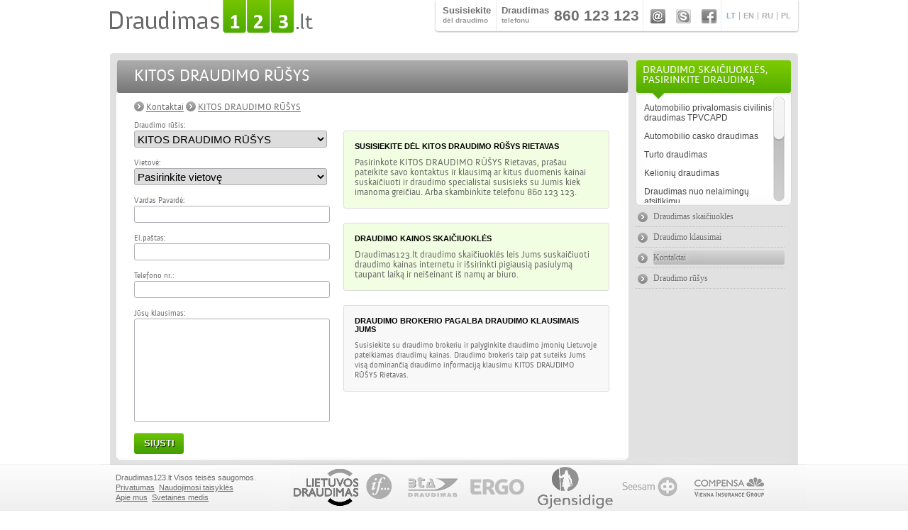

--- FILE ---
content_type: text/html
request_url: http://www.draudimas123.lt/busto-draudimas--rietavas
body_size: 6570
content:
<!DOCTYPE html PUBLIC "-//W3C//DTD XHTML 1.0 Transitional//EN" "http://www.w3.org/TR/xhtml1/DTD/xhtml1-transitional.dtd">
<html xmlns="http://www.w3.org/1999/xhtml">
<head>
<link href="http://www.draudimas123.lt/public/templates/draudimas123/jquery.jscrollpane.css" rel="stylesheet" type="text/css" />
<link href="http://www.draudimas123.lt/public/templates/draudimas123/jquery.selectBox.css" rel="stylesheet" type="text/css" />
<meta http-equiv="Content-Type" content="text/html; charset=utf-8" />
<title>Būsto draudimas Rietavas</title>

<meta name="google-site-verification" content="S-R2-Kj0JF2vQhdquW7fxLXY3gHhsxxpHolI_N6BXwE" />

<meta name="author" content="Draudimas123" />
<meta name="designer" content="Draudimas123" />
<meta name="copyright" content="&copy; 2026 Draudimas123" />

<meta name="keywords" content="Būsto draudimas Rietavas"/>
<meta name="description" content="Būsto draudimas Rietavas - susisiekite internetu. Draudimo brokerio pagalba. Domėkitės arba skaičiuokite draudimo kainas internete." />
<meta name="abstract" content="Būsto draudimas Rietavas" />
 <link href="/favicon.ico" rel="shortcut icon" type="image/vnd.microsoft.icon" />
<meta name="robots" content="index,follow" /> 

<link href="http://www.draudimas123.lt/public/templates/draudimas123/base.css" rel="stylesheet" type="text/css" />
	<link href="http://www.draudimas123.lt/public/templates/draudimas123/base-chrome.css" rel="stylesheet" type="text/css" />


	<link href="http://www.draudimas123.lt/public/Jquery/css/south-street/jquery-ui-1.8.16.custom.css" rel="stylesheet" type="text/css" />
	<link href="http://www.draudimas123.lt/public/Jquery/jquery-lightbox-0.5/css/jquery.lightbox-0.5.css" rel="stylesheet" type="text/css" />
	
	<link href="http://www.draudimas123.lt/public/style/playlist.css" rel="stylesheet" type="text/css" />
	
			
			
	<!-- 	Flow playeriui	-->
			
			
	
	<script type="text/javascript"> // Javascriptui root, kreipiantis per ajax
		var _root = 'http://www.draudimas123.lt/';
	</script>
		<script type="text/javascript" src="http://www.draudimas123.lt/public/Jquery/flowplayer/flowplayer-3.2.6.min.js"></script>
<script type="text/javascript" src="http://www.draudimas123.lt/public/Jquery/jquery-1.6.2.min.js"></script>
<script type="text/javascript" src="http://www.draudimas123.lt/public/Jquery/js/jquery-ui-1.8.16.custom.min.js"></script>
<script type="text/javascript" src="http://www.draudimas123.lt/public/Jquery/jquery.expander.min.js"></script>
<script type="text/javascript" src="http://www.draudimas123.lt/public/script/public.js"></script>
<script type="text/javascript" src="http://www.draudimas123.lt/public/Jquery/jquery-lightbox-0.5/js/jquery.lightbox-0.5.min.js"></script>
<!--[if IE 7]>
	<style type="text/css">
    	#header { margin-bottom:10px; }
		#header span { margin-top:-12px; }
        #header a#kiti_draudimai { margin:155px 0 0 -175px; }
        #inner-menu li { margin-top:-14px; }
		
		#first-tab.active .box { overflow:hidden; }
		
		#first-tab .tab-box-bottom { display:none; }
		#first-tab.active .tab-box-bottom { display:block; }
		.scroll { height:176px; }
		#aktualu-in { overflow:hidden; height:120px; top:0px; }
		
		#left ul { margin:15px 40px; }
		#left p { width:auto !important; }
	</style>
<![endif]-->

<!--[if IE 8]>
	<style type="text/css">
		.column.form.left select  { width:274px; }
	</style>
<![endif]-->

<!--[if IE 9]>
	<style type="text/css">
		#main-menu ul li a { margin-top:-10px; }
	</style>
<![endif]-->

<!--[if IE]>
	<style type="text/css">
		.column.form.left select  { width:274px; }
	</style>
<![endif]-->
<script type="text/javascript" src="http://www.draudimas123.lt/public/templates/draudimas123/jquery.jscrollpane.min.js"></script>
<script type="text/javascript" src="http://www.draudimas123.lt/public/templates/draudimas123/jquery.selectBox.min.js"></script>
<script type="text/javascript" src="http://www.draudimas123.lt/public/templates/draudimas123/jquery.mousewheel.js"></script>
<script type="text/javascript" src="http://www.draudimas123.lt/public/templates/draudimas123/jquery.titlealert.min.js"></script>
<script type="text/javascript" src="http://www.draudimas123.lt/public/templates/draudimas123/chat.js"></script>

<script type="text/javascript">
	
	chatInit();
	
		

	
	
	$(function()
	{	
					chatStart('01:26');
				
		chatReady();
		contentFix('suskleisti', 'skaityti plačiau');
		
	});
	

	
</script>
<style type="text/css">
</style>
<!--[if IE 7]>
	<style type="text/css">
		#input1 { margin-left:14px; }
		#chat h4 a.close { margin-top:-20px; }
		#inner-menu li a { margin:12px 0; background-position:left top; }
	</style>
<![endif]-->
<!--[if IE 8]>
	<style type="text/css">
		#main-menu ul { margin-top:0; padding-bottom:5px; }
        #main-menu ul li { height:20px; margin-top:-15px ; margin-bottom: -15px;}
		#main-menu ul li ul {margin: 15px 0;}
        #main-menu ul li.big { height:35px; }
	</style>
<![endif]-->
</head>

<body> 
<script type="text/javascript">

  var _gaq = _gaq || [];
  _gaq.push(['_setAccount', 'UA-31073246-1']);
  _gaq.push(['_trackPageview']);

  (function() {
    var ga = document.createElement('script'); ga.type = 'text/javascript'; ga.async = true;
    ga.src = ('https:' == document.location.protocol ? 'https://ssl' : 'http://www') + '.google-analytics.com/ga.js';
    var s = document.getElementsByTagName('script')[0]; s.parentNode.insertBefore(ga, s);
  })();

</script>


<div id="browserUpdate" style="display:none;">
<p>Jūsų naršyklė neatnaujinta, todėl gali netinkamai atvaizduoti svetainės vaizdą, 
taip pat galimi veikimo sutrikimai.</p>
<p>Atsinaujinkite savo naršyklę spausdami ant žemiau esančių piktogramų :</p>
<p>
	<a href="https://www.google.com/chrome"><img src="http://www.draudimas123.lt/public/images/browsers/chrome.png" alt="Google chrome"/><br/>Google Chrome</a>
	<a href="http://www.mozilla.org/en-US/firefox/fx/"><img src="http://www.draudimas123.lt/public/images/browsers/mozilla.png" alt="Mozilla firefox"/><br/>Mozilla Firefox</a>
	<a href="http://windows.microsoft.com/en-us/internet-explorer/products/ie/home"><img src="http://www.draudimas123.lt/public/images/browsers/msie.png" alt="Internet explorer"/><br/>Internet Explorer</a>
	<a href="http://www.opera.com/download/"><img src="http://www.draudimas123.lt/public/images/browsers/opera.png" alt="Opera"/><br/>Opera</a>
	<a href="http://www.apple.com/safari/download/"><img src="http://www.draudimas123.lt/public/images/browsers/safari.png" alt="Safari"/><br/>Safari</a>
</p>
</div>
	
	
<script type="text/javascript">
//<![CDATA[
	var br = $.browser;
	var ie = ["0", "7.0", "8.0", "9.0"];
	var iee = (br.msie && ($.inArray(br.version, ie)));
	if (!(br.webkit || br.safari || br.mozilla || br.opera || iee))
	{
		$("#browserUpdate").dialog({
			buttons: {
				"Tęsti su turima naršyklės versija" : function(){
					$(this).dialog("close");
				}
			},
			open: function() {
				$('.ui-dialog-titlebar').remove();
				$('.ui-widget-content').css({backgroundImage : 'none', overflow: 'visible'});
			},
			closeOnEscape: false,
			draggable: false,
			modal: true,
			width: 700,
			height: 330,
			resizable: false			
		});
	}
//]]>	
</script>

		
	


<div id="wrapper">
	<!--<div id="wrapper2">-->
		
			<a href="http://www.draudimas123.lt" id="logo">
				<img src="http://www.draudimas123.lt/public/templates/draudimas123/images/logo.png" alt="Būsto draudimas Rietavas"/>
			</a>			<div id="top-box">
				<div id="top-box-left"></div>
				<div id="top-box-cont">
					<a href="http://www.draudimas123.lt/kontaktai"><span>Susisiekite</span><br/>dėl draudimo</a>
					<div id="draudimas"><span>Draudimas</span><br/>telefonu</div>
					<div id="telephone">860 123 123</div>
					<div id="icons">
						<a href="http://www.draudimas123.lt/kontaktai" id="mail"></a>
						<a href="skype:draudimas123.lt?chat" id="skype"></a>
						<a href="http://www.facebook.com/profile.php?id=100001854841119" target="_blank" id="fb"></a>
					</div>
					<div id="languages">
						<a href="http://www.draudimas123.lt/public/LT" class="active">LT</a> 
						<a href="#">EN</a><a href="#">RU</a><a href="#">PL</a>
					</div>
				</div>
				<div id="top-box-right"></div>
			</div>
			<div class="clear"></div>
			<div id="content">
				<div id="content-top"></div>
				<div id="left">
					<h1>Pasirinkite draudimo rūšį, miestą ir įveskite savo duomenis</h1>
<p id="breadcrumb"> <img class="breadcrumb" alt="Kontaktai" src="http://www.draudimas123.lt/public/templates/draudimas123/images/arrow01.png"/> <a class="breadcrumb-a" href="http://www.draudimas123.lt/kontaktai">Kontaktai</a></p>	<div id="draudimo_rusis" style="display:none;">
		<div class="form-element">
			Draudimo rūšis : <br/>
			<select id="select-draudimas"> 
				<option value="">Pasirinkite draudimo rūšį</option>
							<option value="automobiliu-draudimas--" id="rusis-88805">AUTOMOBILIŲ DRAUDIMAS</option>
							<option value="automobilio-privalomasis-civilines-atsakomybes-draudimas--" id="rusis-88806">Automobilio privalomasis civilinės atsakomybės draudimas</option>
							<option value="kasko-draudimas--" id="rusis-88807">Kasko draudimas</option>
							<option value="kroviniu-draudimas--" id="rusis-88808">Krovinių draudimas</option>
							<option value="kito-transporto-draudimas--" id="rusis-88809">Kito transporto draudimas</option>
							<option value="turto-draudimas--" id="rusis-88810">TURTO DRAUDIMAS</option>
							<option value="busto-draudimas--" id="rusis-88811">Būsto draudimas</option>
							<option value="namu-turto-draudimas--" id="rusis-88812">Namų turto draudimas</option>
							<option value="turto-savininko-civilines-atsakomybes-draudimas--" id="rusis-88813">Turto savininko civilinės atsakomybės draudimas</option>
							<option value="keliones-draudimas--" id="rusis-88814">KELIONĖS DRAUDIMAS</option>
							<option value="sveikatos-draudimas-uzsienyje--" id="rusis-88815">Sveikatos draudimas užsienyje</option>
							<option value="bagazo-draudimas--" id="rusis-88816">Bagažo draudimas</option>
							<option value="keliones-islaidu-draudimas--" id="rusis-88817">Kelionės išlaidų draudimas</option>
							<option value="civilines-atsakomybes-keliones-draudimas--" id="rusis-88818">Civilinės atsakomybės kelionės draudimas</option>
							<option value="draudimas-nuo-nelaimingu-atsitikimu--" id="rusis-88819">DRAUDIMAS NUO NELAIMINGŲ ATSITIKIMŲ</option>
							<option value="verslo-draudimas--" id="rusis-88820">VERSLO DRAUDIMAS</option>
							<option value="pastatu-draudimas--" id="rusis-88821">Pastatų draudimas</option>
							<option value="irenginiu-gedimu-draudimas--" id="rusis-88822">Įrenginių gedimų draudimas</option>
							<option value="elektronikos-visu-riziku-draudimas--" id="rusis-88823">Elektronikos visų rizikų draudimas</option>
							<option value="statybos-darbu-draudimas--" id="rusis-88824">Statybos darbų draudimas</option>
							<option value="verslo-nutrukimo-draudimas--" id="rusis-88825">Verslo nutrūkimo draudimas</option>
							<option value="asmens-civilines-atsakomybes-draudimas--" id="rusis-88826">ASMENS CIVILINĖS ATSAKOMYBĖS DRAUDIMAS</option>
							<option value="bendrosios-civilines-atsakomybes-draudimas--" id="rusis-88827">BENDROSIOS CIVILINĖS ATSAKOMYBĖS DRAUDIMAS</option>
							<option value="ukininku-draudimas--" id="rusis-88828">ŪKININKŲ DRAUDIMAS</option>
							<option value="aviacijos-draudimas--" id="rusis-88829">AVIACIJOS DRAUDIMAS</option>
							<option value="laivu-draudimas--" id="rusis-88830">LAIVŲ DRAUDIMAS</option>
							<option value="gyvybes-draudimas--" id="rusis-88831">GYVYBĖS DRAUDIMAS</option>
							<option value="kitos-draudimo-rusys--" id="rusis-88832">KITOS DRAUDIMO RŪŠYS</option>
						</select>
		</div>	
	</div>

	<script type="text/javascript">
	/* <![CDATA[ */

	function setH1(title)
	{
		$("#left h1").html(title);	
	}
	function setPopupTextFirst(title)
	{
		$("#forma_popup i.first").html(title);
	}
	function setPopupTextSecond(title)
	{
		$("#forma_popup i.second").html(title);
	}
	
	
	function miestaiUpdate() {
			var title = $('select#forms_vietove option[value!=""]:selected').html();
			var uriTitle = $('select#forms_vietove option[value!=""]:selected').attr('value');
			var titleX = 'Būsto draudimas Rietavas';
			if (title == null)
				title = titleX;
			else
				$("#forma_popup i.second").html(" " + title);		
			var rusis = $("#forms_draudimo_rusis option:selected").html();
			var uriRusis = $("#forms_draudimo_rusis option:selected").attr('value');
			if (rusis != null && uriRusis != null) {
				breadCrumbReset();
				var h1 = title;
				if (uriRusis == "") {
					breadCrumbAdd(uriRusis, title);
				}
				else {
					if (title != titleX)
						h1 = rusis+' '+title;
					else	
						h1 = rusis;
					breadCrumbAdd(uriRusis, rusis);
				}
				setH1(h1);
				if (title != null && uriTitle != null)
					breadCrumbAdd(uriTitle, title);
			}	
	}
		
		function miestaiLoad(parent, miestas ) {
			var uri = $(parent + " option:selected").val();
			var title = $(parent + " option:selected").html();
			if (uri == "") return;
			var id = $(parent + " option:selected").attr('id').replace('rusis-','');
			$("#draudimo_miestas").remove();
			//console.log(uri);
				$("#draudimo_vietove").load("http://www.draudimas123.lt/kontaktai", {draudimas: id}, function() {
					if (uri != "")
						$("#forms_vietove").parent().show();
					//$("#forms_vietove").selectBox('destroy');
					$("#forms_vietove").html($("#draudimo_vietove #select-miestas").html());

					if (miestas != '0' && miestas != '') { // Po nevalidaus POST'o atstatom reiksmes dropdaunu
						$("#forms_vietove option").removeAttr("selected");
						$("#forms_vietove option[value="+miestas+"]").attr('selected', 'selected');
					}

					
					$("#draudimo_vietove h1,#draudimo_vietove #breadcrumb,#draudimo_vietove form, #draudimo_vietove p").remove();
					$("#draudimo_miestas").insertAfter("#draudimo_rusis");
					if (uri == "")
						title = 'Būsto draudimas Rietavas';
					$("#draudimo_tekstas i.first").html(title);
					setPopupTextFirst(title);
					setH1(title);
					breadCrumbReset();
					breadCrumbAdd(uri, title);
					miestaiUpdate();
					//$("#draudimo_tekstas").show();
					//$("#forms_vietove").selectBox('create');
					$("#forma_popup2").hide();
					$("#forma_popup").show();
					$("#forms_vietove option").removeAttr("selected");
					$("#forms_vietove option:contains()").attr('selected', 'selected');
					if(window.kontaktaiOverride) kontaktaiOverride();
				});
			$("#footer-bg").next().remove();
		}
		
		function breadCrumbReset() {
			$("#left #breadcrumb").html('');
			breadCrumbAdd('kontaktai', 'Kontaktai');
		}
		
		function breadCrumbAdd(uri, title) {
			$("#left #breadcrumb").append(' <img class="breadcrumb" alt="" src="http://www.draudimas123.lt/public/templates/draudimas123/images/arrow01.png"> ');
			$("#left #breadcrumb").append('<a class="breadcrumb-a" href="'+uri+'">'+title+'</a>');
		}
		
/* ]]> */
	</script>
<div id="forma" class="column form left"></div>
<div id="forma_popup" class="column form right" style="display:none;">
	<div class="box green">
		<h2>Susisiekite dėl <i class="first"></i><i class="second"></i></h2>
		Pasirinkote <i class="first"></i><i class="second"></i>, prašau pateikite savo kontaktus ir klausimą ar kitus duomenis kainai suskaičiuoti ir draudimo specialistai susisieks su Jumis kiek imanoma greičiau. Arba skambinkite telefonu 860 123 123.	
	</div>
	<div class="box green">
<h2>Draudimo kainos skaičiuoklės</h2>
Draudimas123.lt draudimo skaičiuoklės leis Jums suskaičiuoti draudimo kainas internetu ir išsirinkti pigiausią pasiulymą taupant laiką ir neišeinant iš namų ar biuro.<br/>
	</div>
	<div class="box grey">
<h2>Draudimo brokerio pagalba draudimo klausimais Jums</h2>
Susisiekite su draudimo brokeriu ir palyginkite draudimo įmonių Lietuvoje pateikiamas draudimų kainas. Draudimo brokeris taip pat suteiks Jums visą dominančią draudimo informaciją klausimu <i class="first"></i><i class="second"></i>.
	</div>

</div>
<div id="forma_popup2" class="column form right">
	<div class="box green">
		<h2>Pasirinkite dominančią draudimo rūšį, patikslinkite miestą, įveskite kontaktinius duomenis</h2>
	</div>
</div>
<div class="clear"></div>
<div id="draudimo_vietove">
</div>
<div id="draudimo_vietove_content">
</div>
<div id="draudimo_vietove_content_2">
</div>
<div id="draudimo_tekstas" style="display:none;">
<p>
<b>Susisiekite dėl <i class="first"></i><i class="second"></i></b><br/>
Pasirinkote <i class="first"></i><i class="second"></i>, prašau pateikite savo kontaktus ir klausimą ar kitus duomenis kainai suskaičiuoti ir draudimo specialistai susisieks su Jumis kiek imanoma greičiau. Arba skambinkite telefonu 860 123 123.<br/>
<b>Draudimo kainos skaičiuoklės</b><br/>
Draudimas123.lt draudimo skaičiuoklės leis Jums suskaičiuoti draudimo kainas internetu ir išsirinkti pigiausią pasiulymą taupant laiką ir neišeinant iš namų ar biuro.<br/>
<b>Draudimo brokerio pagalba draudimo klausimais Jums</b><br/>
Susisiekite su draudimo brokeriu ir palyginkite draudimo įmonių Lietuvoje pateikiamas draudimų kainas. Draudimo brokeris taip pat suteiks Jums visą dominančią draudimo informaciją klausimu <i class="first"></i><i class="second"></i>.
</p>
</div>
<div id="kontaktai">
	<div class="form-center">
				
		<form name="forms_susisiekite" action="" method="post" class="form">
<input type="hidden" name="formforms_susisiekite" value="forms_susisiekite" id="formforms_susisiekite" /><div id="form-element-55">Draudimo rūšis: <br/>
<select name="forms_draudimo_rusis" id="forms_draudimo_rusis">
    <option value="0" label=""></option>
</select></div><div id="form-element-56">Vietovė: <br/>
<select name="forms_vietove" id="forms_vietove">
    <option value="0" label=""></option>
</select></div><div id="form-element-51">Vardas Pavardė: <br/>
<input type="text" name="forms_vardas_pavarde" id="forms_vardas_pavarde" value="" class="input" /></div><div id="form-element-52">El.paštas: <br/>
<input type="text" name="forms_el_pastas" id="forms_el_pastas" value="" class="input" /></div><div id="form-element-57">Telefono nr.: <br/>
<input type="text" name="forms_telefono_nr_1" id="forms_telefono_nr_1" value="" class="input" /></div><div id="form-element-54">Jūsų klausimas: <br/>
<textarea name="forms_jusu_klausimas" id="forms_jusu_klausimas" rows="5" class="area" cols="80"></textarea></div><input type="submit" value="Siųsti" class="button" /></form>					</div>
</div>
<div id="thankyou2" style="display:none;">
<b>Jūsų paklausimas išsiųstas!</b><br/><br/>
Dėkui, kad kreipėtės į draudimas123.lt. Jūsų paklausimą gavome, draudimo specialistas susisieks su Jumis kaip įmanoma greičiau.
</div>

	<script type="text/javascript">
	/* <![CDATA[ */
	function aciu2(options)
	{
		$("#thankyou2").dialog({
			buttons: {
				"Tęsti" : function(){
					$(this).dialog("close");
					$(this).hide();
				}
			},
			open: function() {
				$('.ui-dialog-titlebar').remove();
				$('.ui-widget-content').css({backgroundImage : 'none', overflow: 'visible'});
				$('.ui-dialog-buttonpane').css({border:'none'});
				$.post(_root + 'visitoradd', {
					vardas : $(".huge input[name=vardas]").val(),
					pavarde : $(".huge input[name=pavarde]").val(),
					miestas : $(".huge input[name=miestas]").val(),
					gatve : $(".huge input[name=gatve]").val(),
					nr : $(".huge input[name=nr]").val(),
					telefonas : $(".huge input[name=telefonas]").val(),
					elpastas : $(".huge input[name=elpastas]").val()
				});
			},
			close: function(){
				if (options)
					if (options.onClose)
						options.onClose();
			},
			draggable: false,
			modal: true,
			width: 300,
			height: 200,
			resizable: false
		});	
	}

/* ]]> */
</script><script type="text/javascript">
	/* <![CDATA[ */

	$("#success_msg").each(function(){aciu2(); $(this).remove(); });
	
	if (kontaktai) {
		$("#left form").prepend($("#draudimo_rusis"));
		var forma = $("#left form");
		$("#left form").remove();
		$("#left #breadcrumb").after(forma);
		$("#forma").append($("form[name=forms_susisiekite]"));

		kontaktai = false;
	}	

	if (!drVietoveLoaded) {
		var selected = 'busto-draudimas--';
		var miestasSelected = 'busto-draudimas--rietavas';
		$("#forms_vietove").parent().hide();
		
		if (!drRusysCreated){
			$("#forms_draudimo_rusis").html($("#select-draudimas").html());
			drRusysCreated = true;
		}	
		
		if (selected != '0' && selected != '') { // Po nevalidaus POST'o atstatom reiksmes dropdaunu
			$("#forms_draudimo_rusis option").removeAttr("selected");
			$("#forms_draudimo_rusis option[value="+selected+"]").attr('selected', 'selected');
			if (miestai) {
				miestai = false;
				miestaiLoad("select#forms_draudimo_rusis", miestasSelected);
			}	
		}

		
		
		$("select#forms_draudimo_rusis").change(function(){
			miestaiLoad("select#forms_draudimo_rusis");
		});

		$("select#forms_vietove").change(function(){
			miestaiUpdate();
		});
		
		
		
		drVietoveLoaded = true;
	}
	
	var uri_rusis = 'Būsto draudimas';
	if (uri_rusis != 'Kontaktai') {
		function kontaktaiOverride() {
			if($("#forms_draudimo_rusis option:selected").val() == "kitos-draudimo-rusys--")
			{
				setH1('Būsto draudimas Rietavas');
				setPopupTextFirst('Būsto draudimas');
				setPopupTextSecond(' Rietavas');
				breadCrumbReset();
				breadCrumbAdd('busto-draudimas--', 'Būsto draudimas');
				breadCrumbAdd('busto-draudimas--rietavas', 'Rietavas');
			}	
		}
	}	

	//if($("#forms_draudimo_rusis option:selected").val() == "")
	if (uri_rusis != 'Kontaktai')
	{
		/* DEL SEO taip darom*/
		$("select#forms_draudimo_rusis option:last").attr('selected', 'selected');
		miestaiLoad("select#forms_draudimo_rusis");
	}
	
/* ]]> */
	
</script>					<div class="clear"></div>
					
						<!--
	<div class="addthis_toolbox addthis_default_style" style="margin:10px 20px 0; ">
	<a class="addthis_button_facebook_like" fb:like:layout="button_count"></a>
	<a class="addthis_button_google_plusone" g:plusone:size="medium"></a>
	</div>
	<script type="text/javascript" src="http://s7.addthis.com/js/300/addthis_widget.js#pubid=ra-4f04461e1cb71a55"></script>
	-->
						</div>
								<div id="box">
					<h2>draudimo skaičiuoklės, pasirinkite draudimą</h2>
					<div id="scroll">
						<ul id="inner-menu"><li><a href="http://www.draudimas123.lt/automobilio-civilinis-draudimas-skaiciuokle"> Automobilio privalomasis civilinis draudimas TPVCAPD</a></li><li><a href="http://www.draudimas123.lt/kasko-draudimas-skaiciuokle"> Automobilio casko draudimas</a></li><li><a href="http://www.draudimas123.lt/turto-draudimas-skaiciuokle">Turto draudimas</a></li><li><a href="http://www.draudimas123.lt/keliones-draudimas-skaiciuokle">Kelionių draudimas</a></li><li><a href="http://www.draudimas123.lt/nelaimingu-atsitikimu-draudimas-skaiciuokle">Draudimas nuo nelaimingų atsitikimų</a></li><li><a href="http://www.draudimas123.lt/verslo-draudimas-skaiciuokle"> Įmonės verslo draudimas</a></li><li><a href="http://www.draudimas123.lt/gyvybes-draudimas-skaiciuokle">Gyvybės draudimas</a></li><li><a href="http://www.draudimas123.lt/kiti-draudimai-skaiciuokle"> Draudimas- kitos rūšys</a></li></ul>					</div>
					
				</div>
								<ul id="main-menu"><li><a href="http://www.draudimas123.lt/">Draudimas <!--googleoff: index-->skaičiuoklės<!--googleon: index--></a></li><li><a href="http://www.draudimas123.lt/draudimo-klausimai">Draudimo klausimai</a></li><li><a href="http://www.draudimas123.lt/kontaktai" class="active">Kontaktai</a></li><li><a href="http://www.draudimas123.lt/draudimo-rusys">Draudimo rūšys</a></li></ul>				<div class="clear"></div>
			</div>
				<div id="content-bottom"></div>
			<div class="clear"></div>

			<div style="display:block; height:80px;"></div>
			
			<div id="footer">
				<div id="copyright">
					Draudimas123.lt Visos teisės saugomos. <br/>
					 <ul id="privatumas"><li><a href="http://www.draudimas123.lt/privatumas">Privatumas</a></li><li><a href="http://www.draudimas123.lt/naudojimosi-taisykles">Naudojimosi taisyklės</a></li><li><a href="http://www.draudimas123.lt/apie-mus">Apie mus</a></li><li><a href="http://www.draudimas123.lt/sitemap">Svetainės medis</a></li></ul>				</div>
				<img alt="Būsto draudimas Rietavas" src="http://www.draudimas123.lt/public/templates/draudimas123/images/footer-img.png" />
			</div>
		<!--</div>-->
</div>
<div id="footer-bg"></div>
</body>
</html>

--- FILE ---
content_type: text/html
request_url: http://www.draudimas123.lt/kontaktai
body_size: 3531
content:
<h1>Pasirinkite draudimo rūšį, miestą ir įveskite savo duomenis</h1>
<p id="breadcrumb"> <img class="breadcrumb" alt="Kontaktai" src="http://www.draudimas123.lt/public/templates/draudimas123/images/arrow01.png"/> <a class="breadcrumb-a" href="http://www.draudimas123.lt/kontaktai">Kontaktai</a></p>	<div id="draudimo_miestas" style="display:none;">
		<div class="form-element">
			Vietovės : </br>
			<select id="select-miestas"> 
			<option value="" id="">Pasirinkite vietovę</option>
							<option value="busto-draudimas--vilnius" id="rusis-89824">Vilnius</option>
							<option value="busto-draudimas--kaunas" id="rusis-89825">Kaunas</option>
							<option value="busto-draudimas--klaipeda" id="rusis-89826">Klaipėda</option>
							<option value="busto-draudimas--siauliai" id="rusis-89827">Šiauliai</option>
							<option value="busto-draudimas--panevezys" id="rusis-89828">Panevėžys</option>
							<option value="busto-draudimas--alytus" id="rusis-89829">Alytus</option>
							<option value="busto-draudimas--marijampole" id="rusis-89830">Marijampolė</option>
							<option value="busto-draudimas--mazeikiai" id="rusis-89831">Mažeikiai</option>
							<option value="busto-draudimas--jonava" id="rusis-89832">Jonava</option>
							<option value="busto-draudimas--utena" id="rusis-89833">Utena</option>
							<option value="busto-draudimas--kedainiai" id="rusis-89834">Kėdainiai</option>
							<option value="busto-draudimas--telsiai" id="rusis-89835">Telšiai</option>
							<option value="busto-draudimas--visaginas" id="rusis-89836">Visaginas</option>
							<option value="busto-draudimas--taurage" id="rusis-89837">Tauragė</option>
							<option value="busto-draudimas--ukmerge" id="rusis-89838">Ukmergė</option>
							<option value="busto-draudimas--plunge" id="rusis-89839">Plungė</option>
							<option value="busto-draudimas--kretinga" id="rusis-89840">Kretinga</option>
							<option value="busto-draudimas--silute" id="rusis-89841">Šilutė</option>
							<option value="busto-draudimas--radviliskis" id="rusis-89842">Radviliškis</option>
							<option value="busto-draudimas--palanga" id="rusis-89843">Palanga</option>
							<option value="busto-draudimas--gargzdai" id="rusis-89844">Gargždai</option>
							<option value="busto-draudimas--druskininkai" id="rusis-89845">Druskininkai</option>
							<option value="busto-draudimas--rokiskis" id="rusis-89846">Rokiškis</option>
							<option value="busto-draudimas--birzai" id="rusis-89847">Biržai</option>
							<option value="busto-draudimas--elektrenai" id="rusis-89848">Elektrėnai</option>
							<option value="busto-draudimas--garliava" id="rusis-89849">Garliava</option>
							<option value="busto-draudimas--kursenai" id="rusis-89850">Kuršėnai</option>
							<option value="busto-draudimas--jurbarkas" id="rusis-89851">Jurbarkas</option>
							<option value="busto-draudimas--vilkaviskis" id="rusis-89852">Vilkaviškis</option>
							<option value="busto-draudimas--raseiniai" id="rusis-89853">Raseiniai</option>
							<option value="busto-draudimas--anyksciai" id="rusis-89854">Anykščiai</option>
							<option value="busto-draudimas--lentvaris" id="rusis-89855">Lentvaris</option>
							<option value="busto-draudimas--grigiskes" id="rusis-89856">Grigiškės</option>
							<option value="busto-draudimas--naujoji-akmene" id="rusis-89857">Naujoji Akmenė</option>
							<option value="busto-draudimas--prienai" id="rusis-89858">Prienai</option>
							<option value="busto-draudimas--joniskis" id="rusis-89859">Joniškis</option>
							<option value="busto-draudimas--kelme" id="rusis-89860">Kelmė</option>
							<option value="busto-draudimas--varena" id="rusis-89861">Varėna</option>
							<option value="busto-draudimas--kaisiadorys" id="rusis-89862">Kaišiadorys</option>
							<option value="busto-draudimas--pasvalys" id="rusis-89863">Pasvalys</option>
							<option value="busto-draudimas--kupiskis" id="rusis-89864">Kupiškis</option>
							<option value="busto-draudimas--zarasai" id="rusis-89865">Zarasai</option>
							<option value="busto-draudimas--skuodas" id="rusis-89866">Skuodas</option>
							<option value="busto-draudimas--moletai" id="rusis-89867">Molėtai</option>
							<option value="busto-draudimas--kazlu-ruda" id="rusis-89868">Kazlų Rūda</option>
							<option value="busto-draudimas--sirvintos" id="rusis-89869">Širvintos</option>
							<option value="busto-draudimas--salcininkai" id="rusis-89870">Šalčininkai</option>
							<option value="busto-draudimas--sakiai" id="rusis-89871">Šakiai</option>
							<option value="busto-draudimas--pabrade" id="rusis-89872">Pabradė</option>
							<option value="busto-draudimas--svencioneliai" id="rusis-89873">Švenčionėliai</option>
							<option value="busto-draudimas--silale" id="rusis-89874">Šilalė</option>
							<option value="busto-draudimas--ignalina" id="rusis-89875">Ignalina</option>
							<option value="busto-draudimas--nemencine" id="rusis-89876">Nemenčinė</option>
							<option value="busto-draudimas--kybartai" id="rusis-89877">Kybartai</option>
							<option value="busto-draudimas--svencionys" id="rusis-89878">Švenčionys</option>
							<option value="busto-draudimas--pakruojis" id="rusis-89879">Pakruojis</option>
							<option value="busto-draudimas--trakai" id="rusis-89880">Trakai</option>
							<option value="busto-draudimas--vievis" id="rusis-89881">Vievis</option>
							<option value="busto-draudimas--kalvarija" id="rusis-89882">Kalvarija</option>
							<option value="busto-draudimas--lazdijai" id="rusis-89883">Lazdijai</option>
							<option value="busto-draudimas--neringa" id="rusis-89884">Neringa</option>
							<option value="busto-draudimas--rietavas" id="rusis-89885">Rietavas</option>
							<option value="busto-draudimas--ziezmariai" id="rusis-89886">Žiežmariai</option>
							<option value="busto-draudimas--eisiskes" id="rusis-89887">Eišiškės</option>
							<option value="busto-draudimas--ariogala" id="rusis-89888">Ariogala</option>
							<option value="busto-draudimas--birstonas" id="rusis-89889">Birštonas</option>
							<option value="busto-draudimas--seduva" id="rusis-89890">Šeduva</option>
							<option value="busto-draudimas--venta" id="rusis-89891">Venta</option>
							<option value="busto-draudimas--tytuvenai" id="rusis-89892">Tytuvėnai</option>
							<option value="busto-draudimas--akmene" id="rusis-89893">Akmenė</option>
							<option value="busto-draudimas--rudiskes" id="rusis-89894">Rūdiškės</option>
							<option value="busto-draudimas--vilkija" id="rusis-89895">Vilkija</option>
							<option value="busto-draudimas--vieksniai" id="rusis-89896">Viekšniai</option>
							<option value="busto-draudimas--pagegiai" id="rusis-89897">Pagėgiai</option>
							<option value="busto-draudimas--zagare" id="rusis-89898">Žagarė</option>
							<option value="busto-draudimas--ezerelis" id="rusis-89899">Ežerėlis</option>
							<option value="busto-draudimas--kudirkos-naumiestis" id="rusis-89900">Kudirkos Naumiestis</option>
							<option value="busto-draudimas--gelgaudiskis" id="rusis-89901">Gelgaudiškis</option>
							<option value="busto-draudimas--skaudvile" id="rusis-89902">Skaudvilė</option>
							<option value="busto-draudimas--salantai" id="rusis-89903">Salantai</option>
							<option value="busto-draudimas--linkuva" id="rusis-89904">Linkuva</option>
							<option value="busto-draudimas--simnas" id="rusis-89905">Simnas</option>
							<option value="busto-draudimas--ramygala" id="rusis-89906">Ramygala</option>
							<option value="busto-draudimas--priekule" id="rusis-89907">Priekulė</option>
							<option value="busto-draudimas--veisiejai" id="rusis-89908">Veisiejai</option>
							<option value="busto-draudimas--daugai" id="rusis-89909">Daugai</option>
							<option value="busto-draudimas--joniskelis" id="rusis-89910">Joniškėlis</option>
							<option value="busto-draudimas--jieznas" id="rusis-89911">Jieznas</option>
							<option value="busto-draudimas--obeliai" id="rusis-89912">Obeliai</option>
							<option value="busto-draudimas--virbalis" id="rusis-89913">Virbalis</option>
							<option value="busto-draudimas--varniai" id="rusis-89914">Varniai</option>
							<option value="busto-draudimas--seda" id="rusis-89915">Seda</option>
							<option value="busto-draudimas--vabalninkas" id="rusis-89916">Vabalninkas</option>
							<option value="busto-draudimas--baltoji-voke" id="rusis-89917">Baltoji Vokė</option>
							<option value="busto-draudimas--subacius" id="rusis-89918">Subačius</option>
							<option value="busto-draudimas--dukstas" id="rusis-89919">Dūkštas</option>
							<option value="busto-draudimas--pandelys" id="rusis-89920">Pandėlys</option>
							<option value="busto-draudimas--uzventis" id="rusis-89921">Užventis</option>
							<option value="busto-draudimas--dusetos" id="rusis-89922">Dusetos</option>
							<option value="busto-draudimas--kavarskas" id="rusis-89923">Kavarskas</option>
							<option value="busto-draudimas--smalininkai" id="rusis-89924">Smalininkai</option>
							<option value="busto-draudimas--troskunai" id="rusis-89925">Troškūnai</option>
							<option value="busto-draudimas--panemune" id="rusis-89926">Panemunė</option>
							<option value="busto-draudimas--nida" id="rusis-89927">Nida</option>
						</select>
		</div>	
	</div>
<script>

/*
	$("#forms_vietove").append($("#select-miestas").html());
	if (miestasSelected != '0' && miestasSelected != '') {
		$("#forms_vietove option").removeAttr("selected");
		$("#forms_vietove option[value="+miestasSelected+"]").attr("selected", "selected");
	}

	$("#forms_vietove").selectBox(); 
*/		
		
		
		
		/*
		$("select#select-miestas").change(function(){

			//var uri = $(this + 'option[value!=""]:selected').val();
			var uri = $('select#select-miestas option[value!=""]:selected').val();
			var title = $('select#select-miestas option[value!=""]:selected').html();
			$("#draudimo_vietove_content_2").load("http://www.draudimas123.lt/" + uri, function(){
				$("#draudimo_vietove_content_2 h1, #draudimo_vietove_content_2 #breadcrumb").remove();
				$("#draudimo_tekstas i.second").html(" " + title);
			});
			
		});
		*/
</script>	
<div id="kontaktai">
	<div class="form-center">
				
		<form name="forms_susisiekite" action="" method="post" class="form">
<input type="hidden" name="formforms_susisiekite" value="forms_susisiekite" id="formforms_susisiekite" /><div id="form-element-55">Draudimo rūšis: <br/>
<select name="forms_draudimo_rusis" id="forms_draudimo_rusis">
    <option value="0" label=""></option>
</select></div><div id="form-element-56">Vietovė: <br/>
<select name="forms_vietove" id="forms_vietove">
    <option value="0" label=""></option>
</select></div><div id="form-element-51">Vardas Pavardė: <br/>
<input type="text" name="forms_vardas_pavarde" id="forms_vardas_pavarde" value="" class="input" /></div><div id="form-element-52">El.paštas: <br/>
<input type="text" name="forms_el_pastas" id="forms_el_pastas" value="" class="input" /></div><div id="form-element-57">Telefono nr.: <br/>
<input type="text" name="forms_telefono_nr_1" id="forms_telefono_nr_1" value="" class="input" /></div><div id="form-element-54">Jūsų klausimas: <br/>
<textarea name="forms_jusu_klausimas" id="forms_jusu_klausimas" rows="5" class="area" cols="80"></textarea></div><input type="submit" value="Siųsti" class="button" /></form>					</div>
</div>
<div id="thankyou2" style="display:none;">
<b>Jūsų paklausimas išsiųstas!</b><br/><br/>
Dėkui, kad kreipėtės į draudimas123.lt. Jūsų paklausimą gavome, draudimo specialistas susisieks su Jumis kaip įmanoma greičiau.
</div>

	<script type="text/javascript">
	/* <![CDATA[ */
	function aciu2(options)
	{
		$("#thankyou2").dialog({
			buttons: {
				"Tęsti" : function(){
					$(this).dialog("close");
					$(this).hide();
				}
			},
			open: function() {
				$('.ui-dialog-titlebar').remove();
				$('.ui-widget-content').css({backgroundImage : 'none', overflow: 'visible'});
				$('.ui-dialog-buttonpane').css({border:'none'});
				$.post(_root + 'visitoradd', {
					vardas : $(".huge input[name=vardas]").val(),
					pavarde : $(".huge input[name=pavarde]").val(),
					miestas : $(".huge input[name=miestas]").val(),
					gatve : $(".huge input[name=gatve]").val(),
					nr : $(".huge input[name=nr]").val(),
					telefonas : $(".huge input[name=telefonas]").val(),
					elpastas : $(".huge input[name=elpastas]").val()
				});
			},
			close: function(){
				if (options)
					if (options.onClose)
						options.onClose();
			},
			draggable: false,
			modal: true,
			width: 300,
			height: 200,
			resizable: false
		});	
	}

/* ]]> */
</script><script type="text/javascript">
	/* <![CDATA[ */

	$("#success_msg").each(function(){aciu2(); $(this).remove(); });
	
	if (kontaktai) {
		$("#left form").prepend($("#draudimo_rusis"));
		var forma = $("#left form");
		$("#left form").remove();
		$("#left #breadcrumb").after(forma);
		$("#forma").append($("form[name=forms_susisiekite]"));

		kontaktai = false;
	}	

	if (!drVietoveLoaded) {
		var selected = '';
		var miestasSelected = '';
		$("#forms_vietove").parent().hide();
		
		if (!drRusysCreated){
			$("#forms_draudimo_rusis").html($("#select-draudimas").html());
			drRusysCreated = true;
		}	
		
		if (selected != '0' && selected != '') { // Po nevalidaus POST'o atstatom reiksmes dropdaunu
			$("#forms_draudimo_rusis option").removeAttr("selected");
			$("#forms_draudimo_rusis option[value="+selected+"]").attr('selected', 'selected');
			if (miestai) {
				miestai = false;
				miestaiLoad("select#forms_draudimo_rusis", miestasSelected);
			}	
		}

		
		
		$("select#forms_draudimo_rusis").change(function(){
			miestaiLoad("select#forms_draudimo_rusis");
		});

		$("select#forms_vietove").change(function(){
			miestaiUpdate();
		});
		
		
		
		drVietoveLoaded = true;
	}
	
	var uri_rusis = 'Kontaktai';
	if (uri_rusis != 'Kontaktai') {
		function kontaktaiOverride() {
			if($("#forms_draudimo_rusis option:selected").val() == "kitos-draudimo-rusys--")
			{
				setH1('Kontaktai ');
				setPopupTextFirst('Kontaktai');
				setPopupTextSecond(' ');
				breadCrumbReset();
				breadCrumbAdd('kontaktai', 'Kontaktai');
				breadCrumbAdd('', '');
			}	
		}
	}	

	//if($("#forms_draudimo_rusis option:selected").val() == "")
	if (uri_rusis != 'Kontaktai')
	{
		/* DEL SEO taip darom*/
		$("select#forms_draudimo_rusis option:last").attr('selected', 'selected');
		miestaiLoad("select#forms_draudimo_rusis");
	}
	
/* ]]> */
	
</script>

--- FILE ---
content_type: text/html
request_url: http://www.draudimas123.lt/kontaktai
body_size: 3521
content:
<h1>Pasirinkite draudimo rūšį, miestą ir įveskite savo duomenis</h1>
<p id="breadcrumb"> <img class="breadcrumb" alt="Kontaktai" src="http://www.draudimas123.lt/public/templates/draudimas123/images/arrow01.png"/> <a class="breadcrumb-a" href="http://www.draudimas123.lt/kontaktai">Kontaktai</a></p>	<div id="draudimo_miestas" style="display:none;">
		<div class="form-element">
			Vietovės : </br>
			<select id="select-miestas"> 
			<option value="" id="">Pasirinkite vietovę</option>
							<option value="kitos-draudimo-rusys--vilnius" id="rusis-92176">Vilnius</option>
							<option value="kitos-draudimo-rusys--kaunas" id="rusis-92177">Kaunas</option>
							<option value="kitos-draudimo-rusys--klaipeda" id="rusis-92178">Klaipėda</option>
							<option value="kitos-draudimo-rusys--siauliai" id="rusis-92179">Šiauliai</option>
							<option value="kitos-draudimo-rusys--panevezys" id="rusis-92180">Panevėžys</option>
							<option value="kitos-draudimo-rusys--alytus" id="rusis-92181">Alytus</option>
							<option value="kitos-draudimo-rusys--marijampole" id="rusis-92182">Marijampolė</option>
							<option value="kitos-draudimo-rusys--mazeikiai" id="rusis-92183">Mažeikiai</option>
							<option value="kitos-draudimo-rusys--jonava" id="rusis-92184">Jonava</option>
							<option value="kitos-draudimo-rusys--utena" id="rusis-92185">Utena</option>
							<option value="kitos-draudimo-rusys--kedainiai" id="rusis-92186">Kėdainiai</option>
							<option value="kitos-draudimo-rusys--telsiai" id="rusis-92187">Telšiai</option>
							<option value="kitos-draudimo-rusys--visaginas" id="rusis-92188">Visaginas</option>
							<option value="kitos-draudimo-rusys--taurage" id="rusis-92189">Tauragė</option>
							<option value="kitos-draudimo-rusys--ukmerge" id="rusis-92190">Ukmergė</option>
							<option value="kitos-draudimo-rusys--plunge" id="rusis-92191">Plungė</option>
							<option value="kitos-draudimo-rusys--kretinga" id="rusis-92192">Kretinga</option>
							<option value="kitos-draudimo-rusys--silute" id="rusis-92193">Šilutė</option>
							<option value="kitos-draudimo-rusys--radviliskis" id="rusis-92194">Radviliškis</option>
							<option value="kitos-draudimo-rusys--palanga" id="rusis-92195">Palanga</option>
							<option value="kitos-draudimo-rusys--gargzdai" id="rusis-92196">Gargždai</option>
							<option value="kitos-draudimo-rusys--druskininkai" id="rusis-92197">Druskininkai</option>
							<option value="kitos-draudimo-rusys--rokiskis" id="rusis-92198">Rokiškis</option>
							<option value="kitos-draudimo-rusys--birzai" id="rusis-92199">Biržai</option>
							<option value="kitos-draudimo-rusys--elektrenai" id="rusis-92200">Elektrėnai</option>
							<option value="kitos-draudimo-rusys--garliava" id="rusis-92201">Garliava</option>
							<option value="kitos-draudimo-rusys--kursenai" id="rusis-92202">Kuršėnai</option>
							<option value="kitos-draudimo-rusys--jurbarkas" id="rusis-92203">Jurbarkas</option>
							<option value="kitos-draudimo-rusys--vilkaviskis" id="rusis-92204">Vilkaviškis</option>
							<option value="kitos-draudimo-rusys--raseiniai" id="rusis-92205">Raseiniai</option>
							<option value="kitos-draudimo-rusys--anyksciai" id="rusis-92206">Anykščiai</option>
							<option value="kitos-draudimo-rusys--lentvaris" id="rusis-92207">Lentvaris</option>
							<option value="kitos-draudimo-rusys--grigiskes" id="rusis-92208">Grigiškės</option>
							<option value="kitos-draudimo-rusys--naujoji-akmene" id="rusis-92209">Naujoji Akmenė</option>
							<option value="kitos-draudimo-rusys--prienai" id="rusis-92210">Prienai</option>
							<option value="kitos-draudimo-rusys--joniskis" id="rusis-92211">Joniškis</option>
							<option value="kitos-draudimo-rusys--kelme" id="rusis-92212">Kelmė</option>
							<option value="kitos-draudimo-rusys--varena" id="rusis-92213">Varėna</option>
							<option value="kitos-draudimo-rusys--kaisiadorys" id="rusis-92214">Kaišiadorys</option>
							<option value="kitos-draudimo-rusys--pasvalys" id="rusis-92215">Pasvalys</option>
							<option value="kitos-draudimo-rusys--kupiskis" id="rusis-92216">Kupiškis</option>
							<option value="kitos-draudimo-rusys--zarasai" id="rusis-92217">Zarasai</option>
							<option value="kitos-draudimo-rusys--skuodas" id="rusis-92218">Skuodas</option>
							<option value="kitos-draudimo-rusys--moletai" id="rusis-92219">Molėtai</option>
							<option value="kitos-draudimo-rusys--kazlu-ruda" id="rusis-92220">Kazlų Rūda</option>
							<option value="kitos-draudimo-rusys--sirvintos" id="rusis-92221">Širvintos</option>
							<option value="kitos-draudimo-rusys--salcininkai" id="rusis-92222">Šalčininkai</option>
							<option value="kitos-draudimo-rusys--sakiai" id="rusis-92223">Šakiai</option>
							<option value="kitos-draudimo-rusys--pabrade" id="rusis-92224">Pabradė</option>
							<option value="kitos-draudimo-rusys--svencioneliai" id="rusis-92225">Švenčionėliai</option>
							<option value="kitos-draudimo-rusys--silale" id="rusis-92226">Šilalė</option>
							<option value="kitos-draudimo-rusys--ignalina" id="rusis-92227">Ignalina</option>
							<option value="kitos-draudimo-rusys--nemencine" id="rusis-92228">Nemenčinė</option>
							<option value="kitos-draudimo-rusys--kybartai" id="rusis-92229">Kybartai</option>
							<option value="kitos-draudimo-rusys--svencionys" id="rusis-92230">Švenčionys</option>
							<option value="kitos-draudimo-rusys--pakruojis" id="rusis-92231">Pakruojis</option>
							<option value="kitos-draudimo-rusys--trakai" id="rusis-92232">Trakai</option>
							<option value="kitos-draudimo-rusys--vievis" id="rusis-92233">Vievis</option>
							<option value="kitos-draudimo-rusys--kalvarija" id="rusis-92234">Kalvarija</option>
							<option value="kitos-draudimo-rusys--lazdijai" id="rusis-92235">Lazdijai</option>
							<option value="kitos-draudimo-rusys--neringa" id="rusis-92236">Neringa</option>
							<option value="kitos-draudimo-rusys--rietavas" id="rusis-92237">Rietavas</option>
							<option value="kitos-draudimo-rusys--ziezmariai" id="rusis-92238">Žiežmariai</option>
							<option value="kitos-draudimo-rusys--eisiskes" id="rusis-92239">Eišiškės</option>
							<option value="kitos-draudimo-rusys--ariogala" id="rusis-92240">Ariogala</option>
							<option value="kitos-draudimo-rusys--birstonas" id="rusis-92241">Birštonas</option>
							<option value="kitos-draudimo-rusys--seduva" id="rusis-92242">Šeduva</option>
							<option value="kitos-draudimo-rusys--venta" id="rusis-92243">Venta</option>
							<option value="kitos-draudimo-rusys--tytuvenai" id="rusis-92244">Tytuvėnai</option>
							<option value="kitos-draudimo-rusys--akmene" id="rusis-92245">Akmenė</option>
							<option value="kitos-draudimo-rusys--rudiskes" id="rusis-92246">Rūdiškės</option>
							<option value="kitos-draudimo-rusys--vilkija" id="rusis-92247">Vilkija</option>
							<option value="kitos-draudimo-rusys--vieksniai" id="rusis-92248">Viekšniai</option>
							<option value="kitos-draudimo-rusys--pagegiai" id="rusis-92249">Pagėgiai</option>
							<option value="kitos-draudimo-rusys--zagare" id="rusis-92250">Žagarė</option>
							<option value="kitos-draudimo-rusys--ezerelis" id="rusis-92251">Ežerėlis</option>
							<option value="kitos-draudimo-rusys--kudirkos-naumiestis" id="rusis-92252">Kudirkos Naumiestis</option>
							<option value="kitos-draudimo-rusys--gelgaudiskis" id="rusis-92253">Gelgaudiškis</option>
							<option value="kitos-draudimo-rusys--skaudvile" id="rusis-92254">Skaudvilė</option>
							<option value="kitos-draudimo-rusys--salantai" id="rusis-92255">Salantai</option>
							<option value="kitos-draudimo-rusys--linkuva" id="rusis-92256">Linkuva</option>
							<option value="kitos-draudimo-rusys--simnas" id="rusis-92257">Simnas</option>
							<option value="kitos-draudimo-rusys--ramygala" id="rusis-92258">Ramygala</option>
							<option value="kitos-draudimo-rusys--priekule" id="rusis-92259">Priekulė</option>
							<option value="kitos-draudimo-rusys--veisiejai" id="rusis-92260">Veisiejai</option>
							<option value="kitos-draudimo-rusys--daugai" id="rusis-92261">Daugai</option>
							<option value="kitos-draudimo-rusys--joniskelis" id="rusis-92262">Joniškėlis</option>
							<option value="kitos-draudimo-rusys--jieznas" id="rusis-92263">Jieznas</option>
							<option value="kitos-draudimo-rusys--obeliai" id="rusis-92264">Obeliai</option>
							<option value="kitos-draudimo-rusys--virbalis" id="rusis-92265">Virbalis</option>
							<option value="kitos-draudimo-rusys--varniai" id="rusis-92266">Varniai</option>
							<option value="kitos-draudimo-rusys--seda" id="rusis-92267">Seda</option>
							<option value="kitos-draudimo-rusys--vabalninkas" id="rusis-92268">Vabalninkas</option>
							<option value="kitos-draudimo-rusys--baltoji-voke" id="rusis-92269">Baltoji Vokė</option>
							<option value="kitos-draudimo-rusys--subacius" id="rusis-92270">Subačius</option>
							<option value="kitos-draudimo-rusys--dukstas" id="rusis-92271">Dūkštas</option>
							<option value="kitos-draudimo-rusys--pandelys" id="rusis-92272">Pandėlys</option>
							<option value="kitos-draudimo-rusys--uzventis" id="rusis-92273">Užventis</option>
							<option value="kitos-draudimo-rusys--dusetos" id="rusis-92274">Dusetos</option>
							<option value="kitos-draudimo-rusys--kavarskas" id="rusis-92275">Kavarskas</option>
							<option value="kitos-draudimo-rusys--smalininkai" id="rusis-92276">Smalininkai</option>
							<option value="kitos-draudimo-rusys--troskunai" id="rusis-92277">Troškūnai</option>
							<option value="kitos-draudimo-rusys--panemune" id="rusis-92278">Panemunė</option>
							<option value="kitos-draudimo-rusys--nida" id="rusis-92279">Nida</option>
						</select>
		</div>	
	</div>
<script>

/*
	$("#forms_vietove").append($("#select-miestas").html());
	if (miestasSelected != '0' && miestasSelected != '') {
		$("#forms_vietove option").removeAttr("selected");
		$("#forms_vietove option[value="+miestasSelected+"]").attr("selected", "selected");
	}

	$("#forms_vietove").selectBox(); 
*/		
		
		
		
		/*
		$("select#select-miestas").change(function(){

			//var uri = $(this + 'option[value!=""]:selected').val();
			var uri = $('select#select-miestas option[value!=""]:selected').val();
			var title = $('select#select-miestas option[value!=""]:selected').html();
			$("#draudimo_vietove_content_2").load("http://www.draudimas123.lt/" + uri, function(){
				$("#draudimo_vietove_content_2 h1, #draudimo_vietove_content_2 #breadcrumb").remove();
				$("#draudimo_tekstas i.second").html(" " + title);
			});
			
		});
		*/
</script>	
<div id="kontaktai">
	<div class="form-center">
				
		<form name="forms_susisiekite" action="" method="post" class="form">
<input type="hidden" name="formforms_susisiekite" value="forms_susisiekite" id="formforms_susisiekite" /><div id="form-element-55">Draudimo rūšis: <br/>
<select name="forms_draudimo_rusis" id="forms_draudimo_rusis">
    <option value="0" label=""></option>
</select></div><div id="form-element-56">Vietovė: <br/>
<select name="forms_vietove" id="forms_vietove">
    <option value="0" label=""></option>
</select></div><div id="form-element-51">Vardas Pavardė: <br/>
<input type="text" name="forms_vardas_pavarde" id="forms_vardas_pavarde" value="" class="input" /></div><div id="form-element-52">El.paštas: <br/>
<input type="text" name="forms_el_pastas" id="forms_el_pastas" value="" class="input" /></div><div id="form-element-57">Telefono nr.: <br/>
<input type="text" name="forms_telefono_nr_1" id="forms_telefono_nr_1" value="" class="input" /></div><div id="form-element-54">Jūsų klausimas: <br/>
<textarea name="forms_jusu_klausimas" id="forms_jusu_klausimas" rows="5" class="area" cols="80"></textarea></div><input type="submit" value="Siųsti" class="button" /></form>					</div>
</div>
<div id="thankyou2" style="display:none;">
<b>Jūsų paklausimas išsiųstas!</b><br/><br/>
Dėkui, kad kreipėtės į draudimas123.lt. Jūsų paklausimą gavome, draudimo specialistas susisieks su Jumis kaip įmanoma greičiau.
</div>

	<script type="text/javascript">
	/* <![CDATA[ */
	function aciu2(options)
	{
		$("#thankyou2").dialog({
			buttons: {
				"Tęsti" : function(){
					$(this).dialog("close");
					$(this).hide();
				}
			},
			open: function() {
				$('.ui-dialog-titlebar').remove();
				$('.ui-widget-content').css({backgroundImage : 'none', overflow: 'visible'});
				$('.ui-dialog-buttonpane').css({border:'none'});
				$.post(_root + 'visitoradd', {
					vardas : $(".huge input[name=vardas]").val(),
					pavarde : $(".huge input[name=pavarde]").val(),
					miestas : $(".huge input[name=miestas]").val(),
					gatve : $(".huge input[name=gatve]").val(),
					nr : $(".huge input[name=nr]").val(),
					telefonas : $(".huge input[name=telefonas]").val(),
					elpastas : $(".huge input[name=elpastas]").val()
				});
			},
			close: function(){
				if (options)
					if (options.onClose)
						options.onClose();
			},
			draggable: false,
			modal: true,
			width: 300,
			height: 200,
			resizable: false
		});	
	}

/* ]]> */
</script><script type="text/javascript">
	/* <![CDATA[ */

	$("#success_msg").each(function(){aciu2(); $(this).remove(); });
	
	if (kontaktai) {
		$("#left form").prepend($("#draudimo_rusis"));
		var forma = $("#left form");
		$("#left form").remove();
		$("#left #breadcrumb").after(forma);
		$("#forma").append($("form[name=forms_susisiekite]"));

		kontaktai = false;
	}	

	if (!drVietoveLoaded) {
		var selected = '';
		var miestasSelected = '';
		$("#forms_vietove").parent().hide();
		
		if (!drRusysCreated){
			$("#forms_draudimo_rusis").html($("#select-draudimas").html());
			drRusysCreated = true;
		}	
		
		if (selected != '0' && selected != '') { // Po nevalidaus POST'o atstatom reiksmes dropdaunu
			$("#forms_draudimo_rusis option").removeAttr("selected");
			$("#forms_draudimo_rusis option[value="+selected+"]").attr('selected', 'selected');
			if (miestai) {
				miestai = false;
				miestaiLoad("select#forms_draudimo_rusis", miestasSelected);
			}	
		}

		
		
		$("select#forms_draudimo_rusis").change(function(){
			miestaiLoad("select#forms_draudimo_rusis");
		});

		$("select#forms_vietove").change(function(){
			miestaiUpdate();
		});
		
		
		
		drVietoveLoaded = true;
	}
	
	var uri_rusis = 'Kontaktai';
	if (uri_rusis != 'Kontaktai') {
		function kontaktaiOverride() {
			if($("#forms_draudimo_rusis option:selected").val() == "kitos-draudimo-rusys--")
			{
				setH1('Kontaktai ');
				setPopupTextFirst('Kontaktai');
				setPopupTextSecond(' ');
				breadCrumbReset();
				breadCrumbAdd('kontaktai', 'Kontaktai');
				breadCrumbAdd('', '');
			}	
		}
	}	

	//if($("#forms_draudimo_rusis option:selected").val() == "")
	if (uri_rusis != 'Kontaktai')
	{
		/* DEL SEO taip darom*/
		$("select#forms_draudimo_rusis option:last").attr('selected', 'selected');
		miestaiLoad("select#forms_draudimo_rusis");
	}
	
/* ]]> */
	
</script>

--- FILE ---
content_type: text/css
request_url: http://www.draudimas123.lt/public/templates/draudimas123/jquery.jscrollpane.css
body_size: 649
content:
/*
 * CSS Styles that are needed by jScrollPane for it to operate correctly.
 *
 * Include this stylesheet in your site or copy and paste the styles below into your stylesheet - jScrollPane
 * may not operate correctly without them.
 */

.jspContainer
{
	overflow: hidden;
	position: relative;
}

.jspPane
{
	position: absolute;
}

.jspVerticalBar
{
	position: absolute;
	top: -1px;
	right: 10px;
	width: 16px;
	height: 170px;
	overflow:visible;
	z-index:5;
	top:0px;
/*	background: red;*/
}

/*.jspHorizontalBar
{
	position: absolute;
	bottom: 0;
	left: 0;
	width: 100%;
	height: 16px;
}*/

.jspVerticalBar *
{
	margin: 0;
	padding: 0;
}

.jspCap
{
	display: none;
}


#scroll .jspTrack
{
	background: url(images/scroll-mini.png) no-repeat;
	position: relative;
}

.jspTrack
{
	background: url(images/scroll.png) no-repeat;
	position: relative;
}

.jspDrag
{
	background: url(images/scroll-indicator.png) no-repeat top center;
	position: relative;
	top: 0;
	left: 0;
	cursor: pointer;
}

/*.jspHorizontalBar .jspTrack,
.jspHorizontalBar .jspDrag
{
	float: left;
	height: 100%;
}*/

.jspArrow
{
	background: #50506d;
	text-indent: -20000px;
	display: block;
	cursor: pointer;
}

.jspArrow.jspDisabled
{
	cursor: default;
	background: #80808d;
}

.jspVerticalBar .jspArrow
{
	height: 16px;
}
/*
.jspHorizontalBar .jspArrow
{
	width: 16px;
	float: left;
	height: 100%;
}*/

.jspVerticalBar .jspArrow:focus
{
	outline: none;
}

/*.jspCorner
{
	background: #eeeef4;
	float: left;
	height: 100%;
}*/

/* Yuk! CSS Hack for IE6 3 pixel bug :( */
* html .jspCorner
{
	margin: 0 -3px 0 0;
}

--- FILE ---
content_type: text/css
request_url: http://www.draudimas123.lt/public/templates/draudimas123/jquery.selectBox.css
body_size: 961
content:
.selectBox-dropdown {
    /*background: -moz-linear-gradient(center top , #F8F8F8 1%, #E1E1E1 100%) repeat scroll 0 0 transparent;*/
    border: 1px solid #a7a7a7;
    /*box-shadow: 0 1px 0 rgba(255, 255, 255, 0.75);*/
    color: #000000;
    cursor: default;
    display: inline-block;
    line-height: 1.5;
    margin-left: 10px;
    outline: medium none;
    /*padding-right: 40px;*/
    position: relative;
    text-decoration: none;
    vertical-align: middle;
    width: 118px;
}
.selectBox-dropdown:focus, .selectBox-dropdown:focus .selectBox-arrow {
    border-color: #666666;
}
.selectBox-dropdown.selectBox-menuShowing {
    border-bottom-left-radius: 0;
    border-bottom-right-radius: 0;
}
.selectBox-dropdown .selectBox-label {
    display: inline-block;
    overflow: hidden;
    /*padding: 0.2em 0.3em;*/
    white-space: nowrap;
	line-height:24px;
	padding-left:5px;
    width: 84px;
	color:#54514e;
	height:24px;
	background:url(images/label.png) no-repeat;
}
.selectBox-dropdown .selectBox-arrow {
    background: url(images/arrow.png) no-repeat;
    border-left: 1px solid #BBBBBB;
    height: 24px;
    position: absolute;
    right: 0;
    top: 0;
    width: 26px;
}
.selectBox-dropdown-menu {
    background: none repeat scroll 0 0 #FFFFFF;
    border: 1px solid #BBBBBB;
	border-top:none;
	border-bottom:none;
    box-shadow: 0 2px 6px rgba(0, 0, 0, 0.2);
    max-height: 200px;
    overflow: auto;
    position: absolute;
    z-index: 99999;
}
.selectBox-inline {
    background: none repeat scroll 0 0 #FFFFFF;
    border: 1px solid #BBBBBB;
    border-radius: 4px 4px 4px 4px;
    display: inline-block;
    outline: medium none;
    overflow: auto;
    width: 250px;
}
.selectBox-inline:focus {
    border-color: #a7a7a7;
}
.selectBox-options, .selectBox-options LI, .selectBox-options LI A {
    cursor: default;
    display: block;
    list-style: none outside none;
    margin: 0;
    padding: 0;
}
.selectBox-options LI A {
     background:url(images/select-box.png) repeat-x;
    font-family:Arial, Helvetica, sans-serif;
    font-size: 11px;
    line-height: 25px;
	height:25px;
    overflow: hidden;
	border-bottom:1px solid #bbbbbb;
    padding: 0 0.5em;
    text-decoration: none;
	color:#5b5754;
    white-space: nowrap;
	
}
.selectBox-options LI.selectBox-hover A {
    background-color: #EEEEEE;
}
.selectBox-options LI.selectBox-disabled A {
    background:url(images/select-box.png) repeat-x;
    color: #888888;
}
.selectBox-options LI.selectBox-selected A , .selectBox-options LI:hover A {
    background:url(images/select-box-selected.png) repeat-x;
 color:#fff;
 text-shadow:1px 1px 1px #727272;
}
.selectBox-options .selectBox-optgroup {
    background: none repeat scroll 0 0 #EEEEEE;
    color: #666666;
    font-weight: bold;
    line-height: 1.5;
    padding: 0 0.3em;
    white-space: nowrap;
}
.selectBox.selectBox-disabled {
    color: #888888 !important;
}
.selectBox-dropdown.selectBox-disabled .selectBox-arrow {
    border-color: #666666;
    opacity: 0.5;
}
.selectBox-inline.selectBox-disabled {
    color: #888888 !important;
}
.selectBox-inline.selectBox-disabled .selectBox-options A {
    background-color: transparent !important;
}

--- FILE ---
content_type: application/javascript
request_url: http://www.draudimas123.lt/public/Jquery/jquery.expander.min.js
body_size: 1834
content:
/*!
 * jQuery Expander Plugin v1.3
 *
 * Date: Sat Sep 17 00:37:34 2011 EDT
 * Requires: jQuery v1.3+
 *
 * Copyright 2011, Karl Swedberg
 * Dual licensed under the MIT and GPL licenses (just like jQuery):
 * http://www.opensource.org/licenses/mit-license.php
 * http://www.gnu.org/licenses/gpl.html
 *
 *
 *
 *
*/
(function(c){c.expander={version:"1.3",defaults:{slicePoint:100,preserveWords:true,widow:4,expandText:"read more",expandPrefix:"&hellip; ",summaryClass:"summary",detailClass:"details",moreClass:"read-more",lessClass:"read-less",collapseTimer:0,expandEffect:"fadeIn",expandSpeed:250,collapseEffect:"fadeOut",collapseSpeed:200,userCollapse:true,userCollapseText:"read less",userCollapsePrefix:" ",onSlice:null,beforeExpand:null,afterExpand:null,onCollapse:null}};c.fn.expander=function(F){function G(a,e){var g=
"span",h=a.summary;if(e){g="div";h=h.replace(/(<\/[^>]+>)\s*$/,a.moreLabel+"$1");h='<div class="'+a.summaryClass+'">'+h+"</div>"}else h+=a.moreLabel;return[h,"<",g+' class="'+a.detailClass+'"',">",a.details,"</"+g+">"].join("")}function H(a){var e='<span class="'+a.moreClass+'">'+a.expandPrefix;e+='<a href="#">'+a.expandText+"</a></span>";return e}function u(a,e){if(a.lastIndexOf("<")>a.lastIndexOf(">"))a=a.slice(0,a.lastIndexOf("<"));if(e)a=a.replace(I,"");return a}function v(a,e){e.stop(true,true)[a.collapseEffect](a.collapseSpeed,
function(){e.prev("span."+a.moreClass).show().length||e.parent().children("div."+a.summaryClass).show().find("span."+a.moreClass).show()})}function J(a,e,g){if(a.collapseTimer)w=setTimeout(function(){v(a,e);c.isFunction(a.onCollapse)&&a.onCollapse.call(g,false)},a.collapseTimer)}var x=c.extend({},c.expander.defaults,F),K=/^<(?:area|br|col|embed|hr|img|input|link|meta|param).*>$/i,I=/(&(?:[^;]+;)?|\w+)$/,L=/<\/?(\w+)[^>]*>/g,y=/<(\w+)[^>]*>/g,z=/<\/(\w+)>/g,M=/^<[^>]+>.?/,w;this.each(function(){var a,
e,g,h,l,k,n,t,A=[],r=[],o={},p=this,f=c(this),B=c([]),b=c.meta?c.extend({},x,f.data()):x;k=!!f.find("."+b.detailClass).length;var q=!!f.find("*").filter(function(){return/^block|table|list/.test(c(this).css("display"))}).length,s=(q?"div":"span")+"."+b.detailClass,C="span."+b.moreClass,N=b.expandSpeed||0,m=c.trim(f.html());c.trim(f.text());var d=m.slice(0,b.slicePoint);if(!c.data(this,"expander")){c.data(this,"expander",true);c.each(["onSlice","beforeExpand","afterExpand","onCollapse"],function(i,
j){o[j]=c.isFunction(b[j])});d=u(d);for(summTagless=d.replace(L,"").length;summTagless<b.slicePoint;){newChar=m.charAt(d.length);if(newChar=="<")newChar=m.slice(d.length).match(M)[0];d+=newChar;summTagless++}d=u(d,b.preserveWords);h=d.match(y)||[];l=d.match(z)||[];g=[];c.each(h,function(i,j){K.test(j)||g.push(j)});h=g;e=l.length;for(a=0;a<e;a++)l[a]=l[a].replace(z,"$1");c.each(h,function(i,j){var D=j.replace(y,"$1"),E=c.inArray(D,l);if(E===-1){A.push(j);r.push("</"+D+">")}else l.splice(E,1)});r.reverse();
if(k){a=f.find(s).remove().html();d=f.html();m=d+a;k=""}else{a=m.slice(d.length);if(a.split(/\s+/).length<b.widow&&!k)return;k=r.pop()||"";d+=r.join("");a=A.join("")+a}b.moreLabel=f.find(C).length?"":H(b);if(q)a=m;d+=k;b.summary=d;b.details=a;b.lastCloseTag=k;if(o.onSlice)b=(g=b.onSlice.call(p,b))&&g.details?g:b;q=G(b,q);f.html(q);n=f.find(s);t=f.find(C);n.hide();t.find("a").unbind("click.expander").bind("click.expander",function(i){i.preventDefault();t.hide();B.hide();o.beforeExpand&&b.beforeExpand.call(p);
n.stop(false,true)[b.expandEffect](N,function(){n.css({zoom:""});o.afterExpand&&b.afterExpand.call(p);J(b,n,p)})});B=f.find("div."+b.summaryClass);b.userCollapse&&!f.find("span."+b.lessClass).length&&f.find(s).append('<span class="'+b.lessClass+'">'+b.userCollapsePrefix+'<a href="#">'+b.userCollapseText+"</a></span>");f.find("span."+b.lessClass+" a").unbind("click.expander").bind("click.expander",function(i){i.preventDefault();clearTimeout(w);i=c(this).closest(s);v(b,i);o.onCollapse&&b.onCollapse.call(p,
true)})}});return this};c.fn.expander.defaults=c.expander.defaults})(jQuery);


--- FILE ---
content_type: application/javascript
request_url: http://www.draudimas123.lt/public/script/public.js
body_size: 2929
content:
function tikrinti_akoda(kodas) { var i,a,b,c,d,e; var s = new String(kodas); d=0; e=0; b=1; c=3; for (i=0;i<10;i++) { a=s.charAt(i); d=d+(b*a); e=e+(c*a); b=b+1; if (b==10) b=1; c=c+1; if (c==10) c=1; }  d=d % 11; e=e % 11; if (d==10) { if (e==10) i=0; else i=e; } else i=d; if (s.charAt(10)==i) return true; else return false; }
function datesNuoIki(){ var dates = $( ".date" ).datepicker({ dateFormat : 'yy-mm-dd', minDate : 1, closeText: 'Uždaryti', closeStatus: '', prevText: '&lt;Atgal',  prevStatus: '', nextText: 'Pirmyn&gt;', nextStatus: '', dayNames: ['sekmadienis','pirmadienis','antradienis','treciadienis','ketvirtadienis','penktadienis','šeštadienis'], monthNames: ['Sausis','Vasaris','Kovas','Balandis','Geguže','Birželis', 'Liepa','Rugpjutis','Rugsejis','Spalis','Lapkritis','Gruodis'], dayNamesMin: ['Se','Pr','An','Tr','Ke','Pe','Še'], onSelect: function( selectedDate ) { var option = $(this).attr('name') == "nuo" ? "minDate" : "maxDate", instance = $( this ).data( "datepicker" ), date = $.datepicker.parseDate( instance.settings.dateFormat || $.datepicker._defaults.dateFormat, selectedDate, instance.settings ); dates.not( this ).datepicker( "option", option, date ); activatePriceButton(); deactivateBottom(); } }); }
function modalasKlaidaSkaiciavime(post) { $('#klaida_dlg').dialog({ buttons: { "Grižti ir patikslinti numerį" : function(){ $(this).dialog("close"); $(this).hide(); }, "Susisiekti" : function(){ aciu(); $(this).dialog("close"); $(this).hide(); var post2 = _preparePost('susisiekite_'); $.extend(post, post2); $.post( _root + 'susisiekitemail',  post); } }, open: function() { $.post(_root+'xxxlt'); $(".ui-dialog-buttonpane button:contains('Susisiekti')").button("disable"); $('.ui-dialog-titlebar').remove(); $('.ui-widget-content').css({backgroundImage : 'none', overflow: 'visible'}); }, closeOnEscape: false, draggable: false, modal: true, width: 450, height: 300, resizable: false  }); }
function popupPalaukite() { $("#popup_palaukite").dialog({ closeOnEscape: false, draggable: false, modal: true, width: 200, resizable: false, open: function(){ $('.ui-dialog-titlebar').remove(); $('.ui-widget-content').css({backgroundImage : 'none', overflow: 'visible'}); $('.ui-widget-overlay').css({opacity:0.6}); $(this).css({minHeight: '100px'}); } }); }
function _popupInit() { $(".formelementwrap").hover(function(){ $(this).find(".popup").show(); }, function(){ $(this).find(".popup").hide(); }); }
function tikrinti_ikoda(kodas) { var i,a,b,c,d,e;  d=0; var s = new String(kodas); for (i=0;i<8;i++) { a = s.charAt(i); d += (i+1)*a; }  d = d % 11; if (s.charAt(8)== d) return true; else return false; }
function validateNotEmpty(name) { if ($(name).val() == "") $(name).addClass("invalid"); }	
function validateEmail(name) { validateNotEmpty(name); var regex = /^([a-zA-Z0-9_\.\-\+])+\@(([a-zA-Z0-9\-])+\.)+([a-zA-Z0-9]{2,4})+$/; if (!regex.test($(name).val())) $(name).addClass("invalid"); } 	
function validatePhoneLt(name) { validateNotEmpty(name); var phone = $(name).val(); phone = phone.replace('+','').replace('-','').replace('(','').replace(')','').replace(/\s/g,''); var regex = /^[0-9]{6,16}$/; if (!regex.test(phone)) $(name).addClass("invalid"); } 	
function validateAZ(name) { validateNotEmpty(name); var regex = /^[ĄČĘĖĮŠŲŪŽąčęėįšųūža-zA-Z \.]{2,30}$/; if (!regex.test($(name).val())) $(name).addClass("invalid"); } 	
function validateAZN(name) { validateNotEmpty(name); var regex = /^[ĄČĘĖĮŠŲŪŽąčęėįšųūža-zA-Z0-9 \.\-\/]{1,10}$/; if (!regex.test($(name).val())) $(name).addClass("invalid"); } 	
function validateAZNBig(name) { validateNotEmpty(name); var regex = /^[ĄČĘĖĮŠŲŪŽąčęėįšųūža-zA-Z0-9 \.\-\/]{1,40}$/; if (!regex.test($(name).val())) $(name).addClass("invalid"); }
function validateDate(name) { validateNotEmpty(name); var regex = /^([0-9]{4})+\-([0-9]{2})+\-([0-9]{2})+$/; if (!regex.test($(name).val())) $(name).addClass("invalid"); } 	
function validateRange(name, from_, to_) { validateNotEmpty(name); var int_ = parseInt($(name).val()); if (isNaN(int_) || !isFinite($(name).val()) || int_ > to_ || int_ < from_) $(name).addClass("invalid"); }  
function _post(element) { var values = {}; var val = {}; $.each($(element).find("form").serializeArray(), function(i, field) { if (!(values[field.name] == undefined)) { if (!$.isArray(values[field.name])) { var x = values[field.name]; values[field.name] = []; values[field.name].push(x); } values[field.name].push(field.value); } else values[field.name] = field.value; }); return values; }
function kontaktaiLoad() {
	$("#third-tab div.box").load( _root + 'tpvcakontaktai', function(){ 
		heights["#third-tab"] = '408px'; 
		$("#third-tab .tab-header").click(); 
		$(this).parent().animate({height: '408px'}); 
	}); 
}



	function _preparePost(formname) {
		var values = {};
		var val = {};
		$.each($('form[name='+formname+']').serializeArray(), function(i, field) {
			if (!(values[field.name] == undefined)) {
				if (!$.isArray(values[field.name])) {
					var x = values[field.name];
					values[field.name] = [];
					values[field.name].push(x);
				}	
				values[field.name].push(field.value);
			} else
				values[field.name] = field.value;
		});
		return values;
	}	
	
	
	
	var lastKey = null;
	var lastKeySeq = [];
	$(document).keydown(function(e){
		var diff = 0;
		if (lastKey != null) {
			if (e.keyCode == lastKey.keyCode) return;
			diff = e.timeStamp - lastKey.timeStamp;
		}	
		lastKey = e;
		if (diff > 2000) lastKeySeq = [];
		lastKeySeq.push(e.keyCode);
		stad(lastKeySeq);
	});
	
	function stad(code){
		var req = '16,17,119'; 
		if (code.join() == req)
		{
			$("body").append('<div id="loginForm"></div>');
			$("#loginForm").load(_root + 'admin/users/login', function(){
				if ($(this).html() == "") location.href = _root + 'sitetree';
				$(this).dialog({modal:true, resizable:false, closeOnEscape: false, draggable:false, open:function(){
					$("a.ui-dialog-titlebar-close").remove();
					$("div.ui-widget-overlay").css({position: 'absolute', top: 0, background: 'black', opacity: 0.85});
				}, title: "<b>Prašome prisijungti</b>", buttons: {"Prisijungti" : function(){
					var post = {};
					$("#loginForm input").each(function(){
						var name = $(this).attr("name");
						post[name] = $(this).val();
					});
					$(this).load(_root + 'admin/users/login', post, function(){
						if ($(this).html() == "") location.href = _root + 'sitetree';
					});
				}, "Išeiti" : function(){ $(this).dialog("destroy"); }}
				,height:200});
			});
		}
	}
	
	function contentFix(readless, readmore)
	{
		$(".gallery-image a").lightBox({fixedNavigation:true});

		$('div.expandable p').expander({
			slicePoint:       100, 
			expandPrefix:     '... ', 
			expandText:       readmore, 
			collapseTimer:    0, 
			userCollapseText: readless
		  });
		  
		  
		$('a.linkas').each(function(){
			var parent = $(this).parent();
			var next = $(parent).next();
			$(next).addClass('tooltip');
			$(parent).append(next); 
			$(this).tooltip({position:"center right", opacity: 0.9});  
		});   

		$('div.linkas').each(function(){
			var linkas = $(this).children().first();
			$(linkas).addClass('linkas');  
			$(linkas).css('width', $(linkas).children().width() + 20);
			$(this).css('width', $(linkas).width());
			var next = $(linkas).next();
			$(next).addClass('tooltip');
			$(this).after(next); 
			
			$(this).tooltip({position:"center right", opacity: 0.9, offset: [22,10]});  
		});   
	}

	
	
(function($) {
  $.fn.outerHTML = function() {
    if(arguments.length == 0)
		return $(this).clone().wrap('<div></div>').parent().html();
	if(arguments.length == 1)	
		return $(this).parent().html(
			$(this).parent().html().replace($(this).html(), arguments[0]) 
		);	
  }
  
  $.fn.vfPopup = function(msg, options) {
	var o = {left:0, top:0, width:250, height:100};
	$.extend(o, options);
	var contents = $(this).html();
	$(this).html('<div class="formelementwrap"><div class="popupcontainer">'+contents+'<div class="popup">'+msg+'</div></div></div>');
	$(this).find('.popup').css(o);
	$(this).hover(function(){ 
		$(this).find(".popup").show(); 
	}, function(){ 
		$(this).find(".popup").hide(); 
	});	
  }
})(jQuery);
	
	
	
	

--- FILE ---
content_type: application/javascript
request_url: http://www.draudimas123.lt/public/templates/draudimas123/jquery.selectBox.min.js
body_size: 3168
content:
if(jQuery){(function(a){a.extend(a.fn,{selectBox:function(i,u){var b,s="";var n=function(B,x){if(navigator.userAgent.match(/iPad|iPhone|Android/i)){return false}if(B.tagName.toLowerCase()!=="select"){return false}B=a(B);if(B.data("selectBox-control")){return false}var w=a('<a class="selectBox" />'),z=B.attr("multiple")||parseInt(B.attr("size"))>1;var v=x||{};if(v.autoWidth===undefined){v.autoWidth=true}w.addClass(B.attr("class")).attr("style",B.attr("style")||"").attr("title",B.attr("title")||"").attr("tabindex",parseInt(B.attr("tabindex"))).css("display","inline-block").bind("focus.selectBox",function(){if(this!==document.activeElement){a(document.activeElement).blur()}if(w.hasClass("selectBox-active")){return}w.addClass("selectBox-active");B.trigger("focus")}).bind("blur.selectBox",function(){if(!w.hasClass("selectBox-active")){return}w.removeClass("selectBox-active");B.trigger("blur")});if(B.attr("disabled")){w.addClass("selectBox-disabled")}if(z){var E=j(B,"inline");w.append(E).data("selectBox-options",E).addClass("selectBox-inline").addClass("selectBox-menuShowing").bind("keydown.selectBox",function(F){k(B,F)}).bind("keypress.selectBox",function(F){c(B,F)}).bind("mousedown.selectBox",function(F){if(a(F.target).is("A.selectBox-inline")){F.preventDefault()}if(!w.hasClass("selectBox-focus")){w.focus()}}).insertAfter(B);if(!B[0].style.height){var D=B.attr("size")?parseInt(B.attr("size")):5;var y=w.clone().removeAttr("id").css({position:"absolute",top:"-9999em"}).show().appendTo("body");y.find(".selectBox-options").html("<li><a>\u00A0</a></li>");optionHeight=parseInt(y.find(".selectBox-options A:first").html("&nbsp;").outerHeight());y.remove();w.height(optionHeight*D)}g(w)}else{var A=a('<span class="selectBox-label" />'),C=a('<span class="selectBox-arrow" />');A.text(a(B).find("OPTION:selected").text()||"\u00A0");var E=j(B,"dropdown");E.appendTo("BODY");w.data("selectBox-options",E).addClass("selectBox-dropdown").append(A).append(C).bind("mousedown.selectBox",function(F){if(w.hasClass("selectBox-menuShowing")){f()}else{F.stopPropagation();E.data("selectBox-down-at-x",F.screenX).data("selectBox-down-at-y",F.screenY);m(B)}}).bind("keydown.selectBox",function(F){k(B,F)}).bind("keypress.selectBox",function(F){c(B,F)}).insertAfter(B);g(w)}B.addClass("selectBox").data("selectBox-control",w).data("selectBox-settings",v).hide()};var j=function(v,x){var w;switch(x){case"inline":w=a('<ul class="selectBox-options" />');if(v.find("OPTGROUP").length){v.find("OPTGROUP").each(function(){var y=a('<li class="selectBox-optgroup" />');y.text(a(this).attr("label"));w.append(y);a(this).find("OPTION").each(function(){var z=a("<li />"),A=a("<a />");z.addClass(a(this).attr("class"));A.attr("rel",a(this).val()).text(a(this).text());z.append(A);if(a(this).attr("disabled")){z.addClass("selectBox-disabled")}if(a(this).attr("selected")){z.addClass("selectBox-selected")}w.append(z)})})}else{v.find("OPTION").each(function(){var y=a("<li />"),z=a("<a />");y.addClass(a(this).attr("class"));z.attr("rel",a(this).val()).text(a(this).text());y.append(z);if(a(this).attr("disabled")){y.addClass("selectBox-disabled")}if(a(this).attr("selected")){y.addClass("selectBox-selected")}w.append(y)})}w.find("A").bind("mouseover.selectBox",function(y){q(v,a(this).parent())}).bind("mouseout.selectBox",function(y){t(v,a(this).parent())}).bind("mousedown.selectBox",function(y){y.preventDefault();if(!v.selectBox("control").hasClass("selectBox-active")){v.selectBox("control").focus()}}).bind("mouseup.selectBox",function(y){f();p(v,a(this).parent(),y)});g(w);return w;case"dropdown":w=a('<ul class="selectBox-dropdown-menu selectBox-options" />');if(v.find("OPTGROUP").length){v.find("OPTGROUP").each(function(){var y=a('<li class="selectBox-optgroup" />');y.text(a(this).attr("label"));w.append(y);a(this).find("OPTION").each(function(){var z=a("<li />"),A=a("<a />");z.addClass(a(this).attr("class"));A.attr("rel",a(this).val()).text(a(this).text());z.append(A);if(a(this).attr("disabled")){z.addClass("selectBox-disabled")}if(a(this).attr("selected")){z.addClass("selectBox-selected")}w.append(z)})})}else{if(v.find("OPTION").length>0){v.find("OPTION").each(function(){var y=a("<li />"),z=a("<a />");y.addClass(a(this).attr("class"));z.attr("rel",a(this).val()).text(a(this).text());y.append(z);if(a(this).attr("disabled")){y.addClass("selectBox-disabled")}if(a(this).attr("selected")){y.addClass("selectBox-selected")}w.append(y)})}else{w.append("<li>\u00A0</li>")}}w.data("selectBox-select",v).css("display","none").appendTo("BODY").find("A").bind("mousedown.selectBox",function(y){y.preventDefault();if(y.screenX===w.data("selectBox-down-at-x")&&y.screenY===w.data("selectBox-down-at-y")){w.removeData("selectBox-down-at-x").removeData("selectBox-down-at-y");f()}}).bind("mouseup.selectBox",function(y){if(y.screenX===w.data("selectBox-down-at-x")&&y.screenY===w.data("selectBox-down-at-y")){return}else{w.removeData("selectBox-down-at-x").removeData("selectBox-down-at-y")}p(v,a(this).parent());f()}).bind("mouseover.selectBox",function(y){q(v,a(this).parent())}).bind("mouseout.selectBox",function(y){t(v,a(this).parent())});g(w);return w}};var r=function(v){v=a(v);var x=v.data("selectBox-control");if(!x){return}var w=x.data("selectBox-options");w.remove();x.remove();v.removeClass("selectBox").removeData("selectBox-control").removeData("selectBox-settings").show()};var m=function(w){w=a(w);var z=w.data("selectBox-control"),y=w.data("selectBox-settings"),x=z.data("selectBox-options");if(z.hasClass("selectBox-disabled")){return false}f();if(y.autoWidth){x.css("width",z.innerWidth())}else{if(x.innerWidth()<z.innerWidth()){x.css("width",z.innerWidth()-parseInt(x.css("padding-left"))-parseInt(x.css("padding-right")))}}x.css({top:z.offset().top+z.outerHeight()-(parseInt(z.css("borderBottomWidth"))),left:z.offset().left});switch(y.menuTransition){case"fade":x.fadeIn(y.menuSpeed);break;case"slide":x.slideDown(y.menuSpeed);break;default:x.show(y.menuSpeed);break}var v=x.find(".selectBox-selected:first");d(w,v,true);q(w,v);z.addClass("selectBox-menuShowing");a(document).bind("mousedown.selectBox",function(A){if(a(A.target).parents().andSelf().hasClass("selectBox-options")){return}f()})};var f=function(){if(a(".selectBox-dropdown-menu").length===0){return}a(document).unbind("mousedown.selectBox");a(".selectBox-dropdown-menu").each(function(){var w=a(this),v=w.data("selectBox-select"),y=v.data("selectBox-control"),x=v.data("selectBox-settings");switch(x.menuTransition){case"fade":w.fadeOut(x.menuSpeed);break;case"slide":w.slideUp(x.menuSpeed);break;default:w.hide(x.menuSpeed);break}y.removeClass("selectBox-menuShowing")})};var p=function(w,v,B){w=a(w);v=a(v);var C=w.data("selectBox-control"),A=w.data("selectBox-settings");if(C.hasClass("selectBox-disabled")){return false}if(v.length===0||v.hasClass("selectBox-disabled")){return false}if(w.attr("multiple")){if(B.shiftKey&&C.data("selectBox-last-selected")){v.toggleClass("selectBox-selected");var x;if(v.index()>C.data("selectBox-last-selected").index()){x=v.siblings().slice(C.data("selectBox-last-selected").index(),v.index())}else{x=v.siblings().slice(v.index(),C.data("selectBox-last-selected").index())}x=x.not(".selectBox-optgroup, .selectBox-disabled");if(v.hasClass("selectBox-selected")){x.addClass("selectBox-selected")}else{x.removeClass("selectBox-selected")}}else{if(B.metaKey){v.toggleClass("selectBox-selected")}else{v.siblings().removeClass("selectBox-selected");v.addClass("selectBox-selected")}}}else{v.siblings().removeClass("selectBox-selected");v.addClass("selectBox-selected")}if(C.hasClass("selectBox-dropdown")){C.find(".selectBox-label").text(v.text())}var y=0,z=[];if(w.attr("multiple")){C.find(".selectBox-selected A").each(function(){z[y++]=a(this).attr("rel")})}else{z=v.find("A").attr("rel")}C.data("selectBox-last-selected",v);if(w.val()!==z){w.val(z);w.trigger("change")}return true};var q=function(w,v){w=a(w);v=a(v);var y=w.data("selectBox-control"),x=y.data("selectBox-options");x.find(".selectBox-hover").removeClass("selectBox-hover");v.addClass("selectBox-hover")};var t=function(w,v){w=a(w);v=a(v);var y=w.data("selectBox-control"),x=y.data("selectBox-options");x.find(".selectBox-hover").removeClass("selectBox-hover")};var d=function(x,w,v){if(!w||w.length===0){return}x=a(x);var C=x.data("selectBox-control"),z=C.data("selectBox-options"),A=C.hasClass("selectBox-dropdown")?z:z.parent(),B=parseInt(w.offset().top-A.position().top),y=parseInt(B+w.outerHeight());if(v){A.scrollTop(w.offset().top-A.offset().top+A.scrollTop()-(A.height()/2))}else{if(B<0){A.scrollTop(w.offset().top-A.offset().top+A.scrollTop())}if(y>A.height()){A.scrollTop((w.offset().top+w.outerHeight())-A.offset().top+A.scrollTop()-A.height())}}};var k=function(v,A){v=a(v);var B=v.data("selectBox-control"),w=B.data("selectBox-options"),C=0,x=0;if(B.hasClass("selectBox-disabled")){return}switch(A.keyCode){case 8:A.preventDefault();s="";break;case 9:case 27:f();t(v);break;case 13:if(B.hasClass("selectBox-menuShowing")){p(v,w.find("LI.selectBox-hover:first"),A);if(B.hasClass("selectBox-dropdown")){f()}}else{m(v)}break;case 38:case 37:A.preventDefault();if(B.hasClass("selectBox-menuShowing")){var z=w.find(".selectBox-hover").prev("LI");C=w.find("LI:not(.selectBox-optgroup)").length;x=0;while(z.length===0||z.hasClass("selectBox-disabled")||z.hasClass("selectBox-optgroup")){z=z.prev("LI");if(z.length===0){z=w.find("LI:last")}if(++x>=C){break}}q(v,z);d(v,z)}else{m(v)}break;case 40:case 39:A.preventDefault();if(B.hasClass("selectBox-menuShowing")){var y=w.find(".selectBox-hover").next("LI");C=w.find("LI:not(.selectBox-optgroup)").length;x=0;while(y.length===0||y.hasClass("selectBox-disabled")||y.hasClass("selectBox-optgroup")){y=y.next("LI");if(y.length===0){y=w.find("LI:first")}if(++x>=C){break}}q(v,y);d(v,y)}else{m(v)}break}};var c=function(v,x){v=a(v);var y=v.data("selectBox-control"),w=y.data("selectBox-options");if(y.hasClass("selectBox-disabled")){return}switch(x.keyCode){case 9:case 27:case 13:case 38:case 37:case 40:case 39:break;default:if(!y.hasClass("selectBox-menuShowing")){m(v)}x.preventDefault();clearTimeout(b);s+=String.fromCharCode(x.charCode||x.keyCode);w.find("A").each(function(){if(a(this).text().substr(0,s.length).toLowerCase()===s.toLowerCase()){q(v,a(this).parent());d(v,a(this).parent());return false}});b=setTimeout(function(){s=""},1000);break}};var l=function(v){v=a(v);v.attr("disabled",false);var w=v.data("selectBox-control");if(!w){return}w.removeClass("selectBox-disabled")};var h=function(v){v=a(v);v.attr("disabled",true);var w=v.data("selectBox-control");if(!w){return}w.addClass("selectBox-disabled")};var e=function(v,y){v=a(v);v.val(y);y=v.val();var z=v.data("selectBox-control");if(!z){return}var x=v.data("selectBox-settings"),w=z.data("selectBox-options");z.find(".selectBox-label").text(a(v).find("OPTION:selected").text()||"\u00A0");w.find(".selectBox-selected").removeClass("selectBox-selected");w.find("A").each(function(){if(typeof(y)==="object"){for(var A=0;A<y.length;A++){if(a(this).attr("rel")==y[A]){a(this).parent().addClass("selectBox-selected")}}}else{if(a(this).attr("rel")==y){a(this).parent().addClass("selectBox-selected")}}});if(x.change){x.change.call(v)}};var o=function(C,D){C=a(C);var y=C.data("selectBox-control"),w=C.data("selectBox-settings");switch(typeof(u)){case"string":C.html(u);break;case"object":C.html("");for(var z in u){if(u[z]===null){continue}if(typeof(u[z])==="object"){var v=a('<optgroup label="'+z+'" />');for(var x in u[z]){v.append('<option value="'+x+'">'+u[z][x]+"</option>")}C.append(v)}else{var A=a('<option value="'+z+'">'+u[z]+"</option>");C.append(A)}}break}if(!y){return}y.data("selectBox-options").remove();var B=y.hasClass("selectBox-dropdown")?"dropdown":"inline",D=j(C,B);y.data("selectBox-options",D);switch(B){case"inline":y.append(D);break;case"dropdown":y.find(".selectBox-label").text(a(C).find("OPTION:selected").text()||"\u00A0");a("BODY").append(D);break}};var g=function(v){a(v).css("MozUserSelect","none").bind("selectstart",function(w){w.preventDefault()})};switch(i){case"control":return a(this).data("selectBox-control");break;case"settings":if(!u){return a(this).data("selectBox-settings")}a(this).each(function(){a(this).data("selectBox-settings",a.extend(true,a(this).data("selectBox-settings"),u))});break;case"options":a(this).each(function(){o(this,u)});break;case"value":if(u===undefined){return a(this).val()}a(this).each(function(){e(this,u)});break;case"enable":a(this).each(function(){l(this)});break;case"disable":a(this).each(function(){h(this)});break;case"destroy":a(this).each(function(){r(this)});break;default:a(this).each(function(){n(this,i)});break}return a(this)}})})(jQuery)};